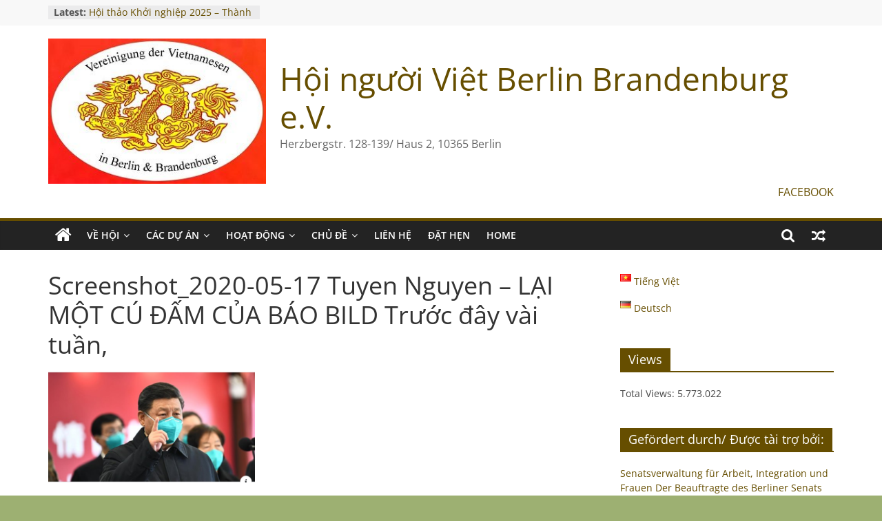

--- FILE ---
content_type: text/html; charset=UTF-8
request_url: https://vietnam-bb.de/vi/2020/05/17/lai-mot-cu-dam-cua-bao-bild/screenshot_2020-05-17-tuyen-nguyen-lai-mot-cu-dam-cua-bao-bild-truoc-day-vai-tuan/
body_size: 63353
content:
<!DOCTYPE html>
<html lang="vi">
<head>
			<meta charset="UTF-8" />
		<meta name="viewport" content="width=device-width, initial-scale=1">
		<link rel="profile" href="http://gmpg.org/xfn/11" />
		<meta name='robots' content='index, follow, max-image-preview:large, max-snippet:-1, max-video-preview:-1' />

	<!-- This site is optimized with the Yoast SEO plugin v20.4 - https://yoast.com/wordpress/plugins/seo/ -->
	<title>Screenshot_2020-05-17 Tuyen Nguyen - LẠI MỘT CÚ ĐẤM CỦA BÁO BILD Trước đây vài tuần, - Hội người Việt Berlin Brandenburg e.V.</title>
	<link rel="canonical" href="https://vietnam-bb.de/wp-content/uploads/2020/05/Screenshot_2020-05-17-Tuyen-Nguyen-LẠI-MỘT-CÚ-ĐẤM-CỦA-BÁO-BILD-Trước-đây-vài-tuần-.png" />
	<meta property="og:locale" content="vi_VN" />
	<meta property="og:type" content="article" />
	<meta property="og:title" content="Screenshot_2020-05-17 Tuyen Nguyen - LẠI MỘT CÚ ĐẤM CỦA BÁO BILD Trước đây vài tuần, - Hội người Việt Berlin Brandenburg e.V." />
	<meta property="og:url" content="https://vietnam-bb.de/wp-content/uploads/2020/05/Screenshot_2020-05-17-Tuyen-Nguyen-LẠI-MỘT-CÚ-ĐẤM-CỦA-BÁO-BILD-Trước-đây-vài-tuần-.png" />
	<meta property="og:site_name" content="Hội người Việt Berlin Brandenburg e.V." />
	<meta property="article:publisher" content="https://www.facebook.com/VietnameseninBerlin" />
	<meta property="og:image" content="https://vietnam-bb.de/vi/2020/05/17/lai-mot-cu-dam-cua-bao-bild/screenshot_2020-05-17-tuyen-nguyen-lai-mot-cu-dam-cua-bao-bild-truoc-day-vai-tuan" />
	<meta property="og:image:width" content="986" />
	<meta property="og:image:height" content="529" />
	<meta property="og:image:type" content="image/png" />
	<meta name="twitter:card" content="summary_large_image" />
	<script type="application/ld+json" class="yoast-schema-graph">{"@context":"https://schema.org","@graph":[{"@type":"WebPage","@id":"https://vietnam-bb.de/wp-content/uploads/2020/05/Screenshot_2020-05-17-Tuyen-Nguyen-LẠI-MỘT-CÚ-ĐẤM-CỦA-BÁO-BILD-Trước-đây-vài-tuần-.png","url":"https://vietnam-bb.de/wp-content/uploads/2020/05/Screenshot_2020-05-17-Tuyen-Nguyen-LẠI-MỘT-CÚ-ĐẤM-CỦA-BÁO-BILD-Trước-đây-vài-tuần-.png","name":"Screenshot_2020-05-17 Tuyen Nguyen - LẠI MỘT CÚ ĐẤM CỦA BÁO BILD Trước đây vài tuần, - Hội người Việt Berlin Brandenburg e.V.","isPartOf":{"@id":"https://vietnam-bb.de/vi/#website"},"primaryImageOfPage":{"@id":"https://vietnam-bb.de/wp-content/uploads/2020/05/Screenshot_2020-05-17-Tuyen-Nguyen-LẠI-MỘT-CÚ-ĐẤM-CỦA-BÁO-BILD-Trước-đây-vài-tuần-.png#primaryimage"},"image":{"@id":"https://vietnam-bb.de/wp-content/uploads/2020/05/Screenshot_2020-05-17-Tuyen-Nguyen-LẠI-MỘT-CÚ-ĐẤM-CỦA-BÁO-BILD-Trước-đây-vài-tuần-.png#primaryimage"},"thumbnailUrl":"https://vietnam-bb.de/wp-content/uploads/2020/05/Screenshot_2020-05-17-Tuyen-Nguyen-LẠI-MỘT-CÚ-ĐẤM-CỦA-BÁO-BILD-Trước-đây-vài-tuần-.png","datePublished":"2020-05-17T00:20:58+00:00","dateModified":"2020-05-17T00:20:58+00:00","breadcrumb":{"@id":"https://vietnam-bb.de/wp-content/uploads/2020/05/Screenshot_2020-05-17-Tuyen-Nguyen-LẠI-MỘT-CÚ-ĐẤM-CỦA-BÁO-BILD-Trước-đây-vài-tuần-.png#breadcrumb"},"inLanguage":"vi","potentialAction":[{"@type":"ReadAction","target":["https://vietnam-bb.de/wp-content/uploads/2020/05/Screenshot_2020-05-17-Tuyen-Nguyen-LẠI-MỘT-CÚ-ĐẤM-CỦA-BÁO-BILD-Trước-đây-vài-tuần-.png"]}]},{"@type":"ImageObject","inLanguage":"vi","@id":"https://vietnam-bb.de/wp-content/uploads/2020/05/Screenshot_2020-05-17-Tuyen-Nguyen-LẠI-MỘT-CÚ-ĐẤM-CỦA-BÁO-BILD-Trước-đây-vài-tuần-.png#primaryimage","url":"https://vietnam-bb.de/wp-content/uploads/2020/05/Screenshot_2020-05-17-Tuyen-Nguyen-LẠI-MỘT-CÚ-ĐẤM-CỦA-BÁO-BILD-Trước-đây-vài-tuần-.png","contentUrl":"https://vietnam-bb.de/wp-content/uploads/2020/05/Screenshot_2020-05-17-Tuyen-Nguyen-LẠI-MỘT-CÚ-ĐẤM-CỦA-BÁO-BILD-Trước-đây-vài-tuần-.png","width":986,"height":529},{"@type":"BreadcrumbList","@id":"https://vietnam-bb.de/wp-content/uploads/2020/05/Screenshot_2020-05-17-Tuyen-Nguyen-LẠI-MỘT-CÚ-ĐẤM-CỦA-BÁO-BILD-Trước-đây-vài-tuần-.png#breadcrumb","itemListElement":[{"@type":"ListItem","position":1,"name":"Home","item":"https://vietnam-bb.de/de/home/"},{"@type":"ListItem","position":2,"name":"LẠI MỘT CÚ ĐẤM CỦA BÁO BILD","item":"https://vietnam-bb.de/vi/2020/05/17/lai-mot-cu-dam-cua-bao-bild/"},{"@type":"ListItem","position":3,"name":"Screenshot_2020-05-17 Tuyen Nguyen &#8211; LẠI MỘT CÚ ĐẤM CỦA BÁO BILD Trước đây vài tuần,"}]},{"@type":"WebSite","@id":"https://vietnam-bb.de/vi/#website","url":"https://vietnam-bb.de/vi/","name":"Vereinigung der Vietnamesen in Berlin und Brandenburg e.V.","description":"Herzbergstr. 128-139/ Haus 2, 10365 Berlin","publisher":{"@id":"https://vietnam-bb.de/vi/#organization"},"alternateName":"Hội người Việt Berlin Brandenburg e.V.","potentialAction":[{"@type":"SearchAction","target":{"@type":"EntryPoint","urlTemplate":"https://vietnam-bb.de/vi/?s={search_term_string}"},"query-input":"required name=search_term_string"}],"inLanguage":"vi"},{"@type":"Organization","@id":"https://vietnam-bb.de/vi/#organization","name":"Hội người Việt Berlin Brandenburg e.V.","alternateName":"Hội người Việt Berlin Brandenburg e.V.","url":"https://vietnam-bb.de/vi/","logo":{"@type":"ImageObject","inLanguage":"vi","@id":"https://vietnam-bb.de/vi/#/schema/logo/image/","url":"","contentUrl":"","caption":"Hội người Việt Berlin Brandenburg e.V."},"image":{"@id":"https://vietnam-bb.de/vi/#/schema/logo/image/"},"sameAs":["https://www.facebook.com/VietnameseninBerlin"]}]}</script>
	<!-- / Yoast SEO plugin. -->


<link rel="alternate" type="application/rss+xml" title="Dòng thông tin Hội người Việt Berlin Brandenburg e.V. &raquo;" href="https://vietnam-bb.de/vi/feed/" />
<link rel="alternate" type="application/rss+xml" title="Dòng phản hồi Hội người Việt Berlin Brandenburg e.V. &raquo;" href="https://vietnam-bb.de/vi/comments/feed/" />
<link rel="alternate" type="application/rss+xml" title="Hội người Việt Berlin Brandenburg e.V. &raquo; Screenshot_2020-05-17 Tuyen Nguyen &#8211; LẠI MỘT CÚ ĐẤM CỦA BÁO BILD Trước đây vài tuần, Dòng phản hồi" href="https://vietnam-bb.de/vi/2020/05/17/lai-mot-cu-dam-cua-bao-bild/screenshot_2020-05-17-tuyen-nguyen-lai-mot-cu-dam-cua-bao-bild-truoc-day-vai-tuan/feed/" />
<script type="text/javascript">
window._wpemojiSettings = {"baseUrl":"https:\/\/s.w.org\/images\/core\/emoji\/14.0.0\/72x72\/","ext":".png","svgUrl":"https:\/\/s.w.org\/images\/core\/emoji\/14.0.0\/svg\/","svgExt":".svg","source":{"concatemoji":"https:\/\/vietnam-bb.de\/wp-includes\/js\/wp-emoji-release.min.js?ver=6.2.8"}};
/*! This file is auto-generated */
!function(e,a,t){var n,r,o,i=a.createElement("canvas"),p=i.getContext&&i.getContext("2d");function s(e,t){p.clearRect(0,0,i.width,i.height),p.fillText(e,0,0);e=i.toDataURL();return p.clearRect(0,0,i.width,i.height),p.fillText(t,0,0),e===i.toDataURL()}function c(e){var t=a.createElement("script");t.src=e,t.defer=t.type="text/javascript",a.getElementsByTagName("head")[0].appendChild(t)}for(o=Array("flag","emoji"),t.supports={everything:!0,everythingExceptFlag:!0},r=0;r<o.length;r++)t.supports[o[r]]=function(e){if(p&&p.fillText)switch(p.textBaseline="top",p.font="600 32px Arial",e){case"flag":return s("\ud83c\udff3\ufe0f\u200d\u26a7\ufe0f","\ud83c\udff3\ufe0f\u200b\u26a7\ufe0f")?!1:!s("\ud83c\uddfa\ud83c\uddf3","\ud83c\uddfa\u200b\ud83c\uddf3")&&!s("\ud83c\udff4\udb40\udc67\udb40\udc62\udb40\udc65\udb40\udc6e\udb40\udc67\udb40\udc7f","\ud83c\udff4\u200b\udb40\udc67\u200b\udb40\udc62\u200b\udb40\udc65\u200b\udb40\udc6e\u200b\udb40\udc67\u200b\udb40\udc7f");case"emoji":return!s("\ud83e\udef1\ud83c\udffb\u200d\ud83e\udef2\ud83c\udfff","\ud83e\udef1\ud83c\udffb\u200b\ud83e\udef2\ud83c\udfff")}return!1}(o[r]),t.supports.everything=t.supports.everything&&t.supports[o[r]],"flag"!==o[r]&&(t.supports.everythingExceptFlag=t.supports.everythingExceptFlag&&t.supports[o[r]]);t.supports.everythingExceptFlag=t.supports.everythingExceptFlag&&!t.supports.flag,t.DOMReady=!1,t.readyCallback=function(){t.DOMReady=!0},t.supports.everything||(n=function(){t.readyCallback()},a.addEventListener?(a.addEventListener("DOMContentLoaded",n,!1),e.addEventListener("load",n,!1)):(e.attachEvent("onload",n),a.attachEvent("onreadystatechange",function(){"complete"===a.readyState&&t.readyCallback()})),(e=t.source||{}).concatemoji?c(e.concatemoji):e.wpemoji&&e.twemoji&&(c(e.twemoji),c(e.wpemoji)))}(window,document,window._wpemojiSettings);
</script>
<style type="text/css">
img.wp-smiley,
img.emoji {
	display: inline !important;
	border: none !important;
	box-shadow: none !important;
	height: 1em !important;
	width: 1em !important;
	margin: 0 0.07em !important;
	vertical-align: -0.1em !important;
	background: none !important;
	padding: 0 !important;
}
</style>
	<link rel='stylesheet' id='wp-block-library-css' href='https://vietnam-bb.de/wp-includes/css/dist/block-library/style.min.css?ver=6.2.8' type='text/css' media='all' />
<style id='wp-block-library-theme-inline-css' type='text/css'>
.wp-block-audio figcaption{color:#555;font-size:13px;text-align:center}.is-dark-theme .wp-block-audio figcaption{color:hsla(0,0%,100%,.65)}.wp-block-audio{margin:0 0 1em}.wp-block-code{border:1px solid #ccc;border-radius:4px;font-family:Menlo,Consolas,monaco,monospace;padding:.8em 1em}.wp-block-embed figcaption{color:#555;font-size:13px;text-align:center}.is-dark-theme .wp-block-embed figcaption{color:hsla(0,0%,100%,.65)}.wp-block-embed{margin:0 0 1em}.blocks-gallery-caption{color:#555;font-size:13px;text-align:center}.is-dark-theme .blocks-gallery-caption{color:hsla(0,0%,100%,.65)}.wp-block-image figcaption{color:#555;font-size:13px;text-align:center}.is-dark-theme .wp-block-image figcaption{color:hsla(0,0%,100%,.65)}.wp-block-image{margin:0 0 1em}.wp-block-pullquote{border-bottom:4px solid;border-top:4px solid;color:currentColor;margin-bottom:1.75em}.wp-block-pullquote cite,.wp-block-pullquote footer,.wp-block-pullquote__citation{color:currentColor;font-size:.8125em;font-style:normal;text-transform:uppercase}.wp-block-quote{border-left:.25em solid;margin:0 0 1.75em;padding-left:1em}.wp-block-quote cite,.wp-block-quote footer{color:currentColor;font-size:.8125em;font-style:normal;position:relative}.wp-block-quote.has-text-align-right{border-left:none;border-right:.25em solid;padding-left:0;padding-right:1em}.wp-block-quote.has-text-align-center{border:none;padding-left:0}.wp-block-quote.is-large,.wp-block-quote.is-style-large,.wp-block-quote.is-style-plain{border:none}.wp-block-search .wp-block-search__label{font-weight:700}.wp-block-search__button{border:1px solid #ccc;padding:.375em .625em}:where(.wp-block-group.has-background){padding:1.25em 2.375em}.wp-block-separator.has-css-opacity{opacity:.4}.wp-block-separator{border:none;border-bottom:2px solid;margin-left:auto;margin-right:auto}.wp-block-separator.has-alpha-channel-opacity{opacity:1}.wp-block-separator:not(.is-style-wide):not(.is-style-dots){width:100px}.wp-block-separator.has-background:not(.is-style-dots){border-bottom:none;height:1px}.wp-block-separator.has-background:not(.is-style-wide):not(.is-style-dots){height:2px}.wp-block-table{margin:0 0 1em}.wp-block-table td,.wp-block-table th{word-break:normal}.wp-block-table figcaption{color:#555;font-size:13px;text-align:center}.is-dark-theme .wp-block-table figcaption{color:hsla(0,0%,100%,.65)}.wp-block-video figcaption{color:#555;font-size:13px;text-align:center}.is-dark-theme .wp-block-video figcaption{color:hsla(0,0%,100%,.65)}.wp-block-video{margin:0 0 1em}.wp-block-template-part.has-background{margin-bottom:0;margin-top:0;padding:1.25em 2.375em}
</style>
<link rel='stylesheet' id='themezee-magazine-blocks-css' href='https://vietnam-bb.de/wp-content/plugins/themezee-magazine-blocks/assets/css/themezee-magazine-blocks.css?ver=1.2' type='text/css' media='all' />
<link rel='stylesheet' id='classic-theme-styles-css' href='https://vietnam-bb.de/wp-includes/css/classic-themes.min.css?ver=6.2.8' type='text/css' media='all' />
<style id='global-styles-inline-css' type='text/css'>
body{--wp--preset--color--black: #000000;--wp--preset--color--cyan-bluish-gray: #abb8c3;--wp--preset--color--white: #ffffff;--wp--preset--color--pale-pink: #f78da7;--wp--preset--color--vivid-red: #cf2e2e;--wp--preset--color--luminous-vivid-orange: #ff6900;--wp--preset--color--luminous-vivid-amber: #fcb900;--wp--preset--color--light-green-cyan: #7bdcb5;--wp--preset--color--vivid-green-cyan: #00d084;--wp--preset--color--pale-cyan-blue: #8ed1fc;--wp--preset--color--vivid-cyan-blue: #0693e3;--wp--preset--color--vivid-purple: #9b51e0;--wp--preset--gradient--vivid-cyan-blue-to-vivid-purple: linear-gradient(135deg,rgba(6,147,227,1) 0%,rgb(155,81,224) 100%);--wp--preset--gradient--light-green-cyan-to-vivid-green-cyan: linear-gradient(135deg,rgb(122,220,180) 0%,rgb(0,208,130) 100%);--wp--preset--gradient--luminous-vivid-amber-to-luminous-vivid-orange: linear-gradient(135deg,rgba(252,185,0,1) 0%,rgba(255,105,0,1) 100%);--wp--preset--gradient--luminous-vivid-orange-to-vivid-red: linear-gradient(135deg,rgba(255,105,0,1) 0%,rgb(207,46,46) 100%);--wp--preset--gradient--very-light-gray-to-cyan-bluish-gray: linear-gradient(135deg,rgb(238,238,238) 0%,rgb(169,184,195) 100%);--wp--preset--gradient--cool-to-warm-spectrum: linear-gradient(135deg,rgb(74,234,220) 0%,rgb(151,120,209) 20%,rgb(207,42,186) 40%,rgb(238,44,130) 60%,rgb(251,105,98) 80%,rgb(254,248,76) 100%);--wp--preset--gradient--blush-light-purple: linear-gradient(135deg,rgb(255,206,236) 0%,rgb(152,150,240) 100%);--wp--preset--gradient--blush-bordeaux: linear-gradient(135deg,rgb(254,205,165) 0%,rgb(254,45,45) 50%,rgb(107,0,62) 100%);--wp--preset--gradient--luminous-dusk: linear-gradient(135deg,rgb(255,203,112) 0%,rgb(199,81,192) 50%,rgb(65,88,208) 100%);--wp--preset--gradient--pale-ocean: linear-gradient(135deg,rgb(255,245,203) 0%,rgb(182,227,212) 50%,rgb(51,167,181) 100%);--wp--preset--gradient--electric-grass: linear-gradient(135deg,rgb(202,248,128) 0%,rgb(113,206,126) 100%);--wp--preset--gradient--midnight: linear-gradient(135deg,rgb(2,3,129) 0%,rgb(40,116,252) 100%);--wp--preset--duotone--dark-grayscale: url('#wp-duotone-dark-grayscale');--wp--preset--duotone--grayscale: url('#wp-duotone-grayscale');--wp--preset--duotone--purple-yellow: url('#wp-duotone-purple-yellow');--wp--preset--duotone--blue-red: url('#wp-duotone-blue-red');--wp--preset--duotone--midnight: url('#wp-duotone-midnight');--wp--preset--duotone--magenta-yellow: url('#wp-duotone-magenta-yellow');--wp--preset--duotone--purple-green: url('#wp-duotone-purple-green');--wp--preset--duotone--blue-orange: url('#wp-duotone-blue-orange');--wp--preset--font-size--small: 13px;--wp--preset--font-size--medium: 20px;--wp--preset--font-size--large: 36px;--wp--preset--font-size--x-large: 42px;--wp--preset--spacing--20: 0.44rem;--wp--preset--spacing--30: 0.67rem;--wp--preset--spacing--40: 1rem;--wp--preset--spacing--50: 1.5rem;--wp--preset--spacing--60: 2.25rem;--wp--preset--spacing--70: 3.38rem;--wp--preset--spacing--80: 5.06rem;--wp--preset--shadow--natural: 6px 6px 9px rgba(0, 0, 0, 0.2);--wp--preset--shadow--deep: 12px 12px 50px rgba(0, 0, 0, 0.4);--wp--preset--shadow--sharp: 6px 6px 0px rgba(0, 0, 0, 0.2);--wp--preset--shadow--outlined: 6px 6px 0px -3px rgba(255, 255, 255, 1), 6px 6px rgba(0, 0, 0, 1);--wp--preset--shadow--crisp: 6px 6px 0px rgba(0, 0, 0, 1);}:where(.is-layout-flex){gap: 0.5em;}body .is-layout-flow > .alignleft{float: left;margin-inline-start: 0;margin-inline-end: 2em;}body .is-layout-flow > .alignright{float: right;margin-inline-start: 2em;margin-inline-end: 0;}body .is-layout-flow > .aligncenter{margin-left: auto !important;margin-right: auto !important;}body .is-layout-constrained > .alignleft{float: left;margin-inline-start: 0;margin-inline-end: 2em;}body .is-layout-constrained > .alignright{float: right;margin-inline-start: 2em;margin-inline-end: 0;}body .is-layout-constrained > .aligncenter{margin-left: auto !important;margin-right: auto !important;}body .is-layout-constrained > :where(:not(.alignleft):not(.alignright):not(.alignfull)){max-width: var(--wp--style--global--content-size);margin-left: auto !important;margin-right: auto !important;}body .is-layout-constrained > .alignwide{max-width: var(--wp--style--global--wide-size);}body .is-layout-flex{display: flex;}body .is-layout-flex{flex-wrap: wrap;align-items: center;}body .is-layout-flex > *{margin: 0;}:where(.wp-block-columns.is-layout-flex){gap: 2em;}.has-black-color{color: var(--wp--preset--color--black) !important;}.has-cyan-bluish-gray-color{color: var(--wp--preset--color--cyan-bluish-gray) !important;}.has-white-color{color: var(--wp--preset--color--white) !important;}.has-pale-pink-color{color: var(--wp--preset--color--pale-pink) !important;}.has-vivid-red-color{color: var(--wp--preset--color--vivid-red) !important;}.has-luminous-vivid-orange-color{color: var(--wp--preset--color--luminous-vivid-orange) !important;}.has-luminous-vivid-amber-color{color: var(--wp--preset--color--luminous-vivid-amber) !important;}.has-light-green-cyan-color{color: var(--wp--preset--color--light-green-cyan) !important;}.has-vivid-green-cyan-color{color: var(--wp--preset--color--vivid-green-cyan) !important;}.has-pale-cyan-blue-color{color: var(--wp--preset--color--pale-cyan-blue) !important;}.has-vivid-cyan-blue-color{color: var(--wp--preset--color--vivid-cyan-blue) !important;}.has-vivid-purple-color{color: var(--wp--preset--color--vivid-purple) !important;}.has-black-background-color{background-color: var(--wp--preset--color--black) !important;}.has-cyan-bluish-gray-background-color{background-color: var(--wp--preset--color--cyan-bluish-gray) !important;}.has-white-background-color{background-color: var(--wp--preset--color--white) !important;}.has-pale-pink-background-color{background-color: var(--wp--preset--color--pale-pink) !important;}.has-vivid-red-background-color{background-color: var(--wp--preset--color--vivid-red) !important;}.has-luminous-vivid-orange-background-color{background-color: var(--wp--preset--color--luminous-vivid-orange) !important;}.has-luminous-vivid-amber-background-color{background-color: var(--wp--preset--color--luminous-vivid-amber) !important;}.has-light-green-cyan-background-color{background-color: var(--wp--preset--color--light-green-cyan) !important;}.has-vivid-green-cyan-background-color{background-color: var(--wp--preset--color--vivid-green-cyan) !important;}.has-pale-cyan-blue-background-color{background-color: var(--wp--preset--color--pale-cyan-blue) !important;}.has-vivid-cyan-blue-background-color{background-color: var(--wp--preset--color--vivid-cyan-blue) !important;}.has-vivid-purple-background-color{background-color: var(--wp--preset--color--vivid-purple) !important;}.has-black-border-color{border-color: var(--wp--preset--color--black) !important;}.has-cyan-bluish-gray-border-color{border-color: var(--wp--preset--color--cyan-bluish-gray) !important;}.has-white-border-color{border-color: var(--wp--preset--color--white) !important;}.has-pale-pink-border-color{border-color: var(--wp--preset--color--pale-pink) !important;}.has-vivid-red-border-color{border-color: var(--wp--preset--color--vivid-red) !important;}.has-luminous-vivid-orange-border-color{border-color: var(--wp--preset--color--luminous-vivid-orange) !important;}.has-luminous-vivid-amber-border-color{border-color: var(--wp--preset--color--luminous-vivid-amber) !important;}.has-light-green-cyan-border-color{border-color: var(--wp--preset--color--light-green-cyan) !important;}.has-vivid-green-cyan-border-color{border-color: var(--wp--preset--color--vivid-green-cyan) !important;}.has-pale-cyan-blue-border-color{border-color: var(--wp--preset--color--pale-cyan-blue) !important;}.has-vivid-cyan-blue-border-color{border-color: var(--wp--preset--color--vivid-cyan-blue) !important;}.has-vivid-purple-border-color{border-color: var(--wp--preset--color--vivid-purple) !important;}.has-vivid-cyan-blue-to-vivid-purple-gradient-background{background: var(--wp--preset--gradient--vivid-cyan-blue-to-vivid-purple) !important;}.has-light-green-cyan-to-vivid-green-cyan-gradient-background{background: var(--wp--preset--gradient--light-green-cyan-to-vivid-green-cyan) !important;}.has-luminous-vivid-amber-to-luminous-vivid-orange-gradient-background{background: var(--wp--preset--gradient--luminous-vivid-amber-to-luminous-vivid-orange) !important;}.has-luminous-vivid-orange-to-vivid-red-gradient-background{background: var(--wp--preset--gradient--luminous-vivid-orange-to-vivid-red) !important;}.has-very-light-gray-to-cyan-bluish-gray-gradient-background{background: var(--wp--preset--gradient--very-light-gray-to-cyan-bluish-gray) !important;}.has-cool-to-warm-spectrum-gradient-background{background: var(--wp--preset--gradient--cool-to-warm-spectrum) !important;}.has-blush-light-purple-gradient-background{background: var(--wp--preset--gradient--blush-light-purple) !important;}.has-blush-bordeaux-gradient-background{background: var(--wp--preset--gradient--blush-bordeaux) !important;}.has-luminous-dusk-gradient-background{background: var(--wp--preset--gradient--luminous-dusk) !important;}.has-pale-ocean-gradient-background{background: var(--wp--preset--gradient--pale-ocean) !important;}.has-electric-grass-gradient-background{background: var(--wp--preset--gradient--electric-grass) !important;}.has-midnight-gradient-background{background: var(--wp--preset--gradient--midnight) !important;}.has-small-font-size{font-size: var(--wp--preset--font-size--small) !important;}.has-medium-font-size{font-size: var(--wp--preset--font-size--medium) !important;}.has-large-font-size{font-size: var(--wp--preset--font-size--large) !important;}.has-x-large-font-size{font-size: var(--wp--preset--font-size--x-large) !important;}
.wp-block-navigation a:where(:not(.wp-element-button)){color: inherit;}
:where(.wp-block-columns.is-layout-flex){gap: 2em;}
.wp-block-pullquote{font-size: 1.5em;line-height: 1.6;}
</style>
<link rel='stylesheet' id='contact-form-7-css' href='https://vietnam-bb.de/wp-content/plugins/contact-form-7/includes/css/styles.css?ver=5.8.7' type='text/css' media='all' />
<link rel='stylesheet' id='themezee-custom-color-palette-css' href='https://vietnam-bb.de/wp-content/plugins/custom-color-palette/assets/css/custom-color-palette.css?ver=1.0' type='text/css' media='all' />
<style id='themezee-custom-color-palette-inline-css' type='text/css'>
:root {--ccp-primary-dark-color: #ba400d;--ccp-green-color: #c5d6bc;--ccp-blue-color: #a5b7d3;--ccp-yellow-color: #eded1a;}
</style>
<link rel='stylesheet' id='dashicons-css' href='https://vietnam-bb.de/wp-includes/css/dashicons.min.css?ver=6.2.8' type='text/css' media='all' />
<link rel='stylesheet' id='everest-forms-general-css' href='https://vietnam-bb.de/wp-content/plugins/everest-forms/assets/css/everest-forms.css?ver=2.0.6' type='text/css' media='all' />
<link rel='stylesheet' id='popularis-extra-css' href='https://vietnam-bb.de/wp-content/plugins/popularis-extra/assets/css/style.css?ver=1.2.2' type='text/css' media='all' />
<link rel='stylesheet' id='themezee-widget-bundle-css' href='https://vietnam-bb.de/wp-content/plugins/themezee-widget-bundle/assets/css/themezee-widget-bundle.css?ver=1.7' type='text/css' media='all' />
<link rel='stylesheet' id='colormag_style-css' href='https://vietnam-bb.de/wp-content/themes/colormag/style.css?ver=2.1.8' type='text/css' media='all' />
<style id='colormag_style-inline-css' type='text/css'>
.colormag-button,blockquote,button,input[type=reset],input[type=button],input[type=submit],#masthead.colormag-header-clean #site-navigation.main-small-navigation .menu-toggle,.fa.search-top:hover,#masthead.colormag-header-classic #site-navigation.main-small-navigation .menu-toggle,.main-navigation ul li.focus > a,#masthead.colormag-header-classic .main-navigation ul ul.sub-menu li.focus > a,.home-icon.front_page_on,.main-navigation a:hover,.main-navigation ul li ul li a:hover,.main-navigation ul li ul li:hover>a,.main-navigation ul li.current-menu-ancestor>a,.main-navigation ul li.current-menu-item ul li a:hover,.main-navigation ul li.current-menu-item>a,.main-navigation ul li.current_page_ancestor>a,.main-navigation ul li.current_page_item>a,.main-navigation ul li:hover>a,.main-small-navigation li a:hover,.site-header .menu-toggle:hover,#masthead.colormag-header-classic .main-navigation ul ul.sub-menu li:hover > a,#masthead.colormag-header-classic .main-navigation ul ul.sub-menu li.current-menu-ancestor > a,#masthead.colormag-header-classic .main-navigation ul ul.sub-menu li.current-menu-item > a,#masthead .main-small-navigation li:hover > a,#masthead .main-small-navigation li.current-page-ancestor > a,#masthead .main-small-navigation li.current-menu-ancestor > a,#masthead .main-small-navigation li.current-page-item > a,#masthead .main-small-navigation li.current-menu-item > a,.main-small-navigation .current-menu-item>a,.main-small-navigation .current_page_item > a,.promo-button-area a:hover,#content .wp-pagenavi .current,#content .wp-pagenavi a:hover,.format-link .entry-content a,.pagination span,.comments-area .comment-author-link span,#secondary .widget-title span,.footer-widgets-area .widget-title span,.colormag-footer--classic .footer-widgets-area .widget-title span::before,.advertisement_above_footer .widget-title span,#content .post .article-content .above-entry-meta .cat-links a,.page-header .page-title span,.entry-meta .post-format i,.more-link,.no-post-thumbnail,.widget_featured_slider .slide-content .above-entry-meta .cat-links a,.widget_highlighted_posts .article-content .above-entry-meta .cat-links a,.widget_featured_posts .article-content .above-entry-meta .cat-links a,.widget_featured_posts .widget-title span,.widget_slider_area .widget-title span,.widget_beside_slider .widget-title span,.wp-block-quote,.wp-block-quote.is-style-large,.wp-block-quote.has-text-align-right{background-color:#664e00;}#site-title a,.next a:hover,.previous a:hover,.social-links i.fa:hover,a,#masthead.colormag-header-clean .social-links li:hover i.fa,#masthead.colormag-header-classic .social-links li:hover i.fa,#masthead.colormag-header-clean .breaking-news .newsticker a:hover,#masthead.colormag-header-classic .breaking-news .newsticker a:hover,#masthead.colormag-header-classic #site-navigation .fa.search-top:hover,#masthead.colormag-header-classic #site-navigation.main-navigation .random-post a:hover .fa-random,.dark-skin #masthead.colormag-header-classic #site-navigation.main-navigation .home-icon:hover .fa,#masthead .main-small-navigation li:hover > .sub-toggle i,.better-responsive-menu #masthead .main-small-navigation .sub-toggle.active .fa,#masthead.colormag-header-classic .main-navigation .home-icon a:hover .fa,.pagination a span:hover,#content .comments-area a.comment-edit-link:hover,#content .comments-area a.comment-permalink:hover,#content .comments-area article header cite a:hover,.comments-area .comment-author-link a:hover,.comment .comment-reply-link:hover,.nav-next a,.nav-previous a,.footer-widgets-area a:hover,a#scroll-up i,#content .post .article-content .entry-title a:hover,.entry-meta .byline i,.entry-meta .cat-links i,.entry-meta a,.post .entry-title a:hover,.search .entry-title a:hover,.entry-meta .comments-link a:hover,.entry-meta .edit-link a:hover,.entry-meta .posted-on a:hover,.entry-meta .tag-links a:hover,.single #content .tags a:hover,.post-box .entry-meta .cat-links a:hover,.post-box .entry-meta .posted-on a:hover,.post.post-box .entry-title a:hover,.widget_featured_slider .slide-content .below-entry-meta .byline a:hover,.widget_featured_slider .slide-content .below-entry-meta .comments a:hover,.widget_featured_slider .slide-content .below-entry-meta .posted-on a:hover,.widget_featured_slider .slide-content .entry-title a:hover,.byline a:hover,.comments a:hover,.edit-link a:hover,.posted-on a:hover,.tag-links a:hover,.widget_highlighted_posts .article-content .below-entry-meta .byline a:hover,.widget_highlighted_posts .article-content .below-entry-meta .comments a:hover,.widget_highlighted_posts .article-content .below-entry-meta .posted-on a:hover,.widget_highlighted_posts .article-content .entry-title a:hover,.widget_featured_posts .article-content .entry-title a:hover,.related-posts-main-title .fa,.single-related-posts .article-content .entry-title a:hover, .colormag-header-classic .main-navigation ul li:hover > a{color:#664e00;}#site-navigation{border-top-color:#664e00;}#masthead.colormag-header-classic .main-navigation ul ul.sub-menu li:hover,#masthead.colormag-header-classic .main-navigation ul ul.sub-menu li.current-menu-ancestor,#masthead.colormag-header-classic .main-navigation ul ul.sub-menu li.current-menu-item,#masthead.colormag-header-classic #site-navigation .menu-toggle,#masthead.colormag-header-classic #site-navigation .menu-toggle:hover,#masthead.colormag-header-classic .main-navigation ul > li:hover > a,#masthead.colormag-header-classic .main-navigation ul > li.current-menu-item > a,#masthead.colormag-header-classic .main-navigation ul > li.current-menu-ancestor > a,#masthead.colormag-header-classic .main-navigation ul li.focus > a,.promo-button-area a:hover,.pagination a span:hover{border-color:#664e00;}#secondary .widget-title,.footer-widgets-area .widget-title,.advertisement_above_footer .widget-title,.page-header .page-title,.widget_featured_posts .widget-title,.widget_slider_area .widget-title,.widget_beside_slider .widget-title{border-bottom-color:#664e00;}@media (max-width:768px){.better-responsive-menu .sub-toggle{background-color:#483000;}}.elementor .elementor-widget-wrap .tg-module-wrapper .module-title{border-bottom-color:#664e00;}.elementor .elementor-widget-wrap .tg-module-wrapper .module-title span,.elementor .elementor-widget-wrap .tg-module-wrapper .tg-post-category{background-color:#664e00;}.elementor .elementor-widget-wrap .tg-module-wrapper .tg-module-meta .tg-module-comments a:hover,.elementor .elementor-widget-wrap .tg-module-wrapper .tg-module-meta .tg-post-auther-name a:hover,.elementor .elementor-widget-wrap .tg-module-wrapper .tg-module-meta .tg-post-date a:hover,.elementor .elementor-widget-wrap .tg-module-wrapper .tg-module-title:hover a,.elementor .elementor-widget-wrap .tg-module-wrapper.tg-module-grid .tg_module_grid .tg-module-info .tg-module-meta a:hover{color:#664e00;}.mzb-featured-posts, .mzb-social-icon, .mzb-featured-categories, .mzb-social-icons-insert{--color--light--primary:rgba(102,78,0,0.1);}body{--color--light--primary:#664e00;--color--primary:#664e00;}
</style>
<link rel='stylesheet' id='colormag-featured-image-popup-css-css' href='https://vietnam-bb.de/wp-content/themes/colormag/js/magnific-popup/magnific-popup.min.css?ver=2.1.8' type='text/css' media='all' />
<link rel='stylesheet' id='colormag-fontawesome-css' href='https://vietnam-bb.de/wp-content/themes/colormag/fontawesome/css/font-awesome.min.css?ver=2.1.8' type='text/css' media='all' />
<script type='text/javascript' src='https://vietnam-bb.de/wp-includes/js/jquery/jquery.min.js?ver=3.6.4' id='jquery-core-js'></script>
<script type='text/javascript' src='https://vietnam-bb.de/wp-includes/js/jquery/jquery-migrate.min.js?ver=3.4.0' id='jquery-migrate-js'></script>
<!--[if lte IE 8]>
<script type='text/javascript' src='https://vietnam-bb.de/wp-content/themes/colormag/js/html5shiv.min.js?ver=2.1.8' id='html5-js'></script>
<![endif]-->
<link rel="https://api.w.org/" href="https://vietnam-bb.de/wp-json/" /><link rel="alternate" type="application/json" href="https://vietnam-bb.de/wp-json/wp/v2/media/3122" /><link rel="EditURI" type="application/rsd+xml" title="RSD" href="https://vietnam-bb.de/xmlrpc.php?rsd" />
<link rel="wlwmanifest" type="application/wlwmanifest+xml" href="https://vietnam-bb.de/wp-includes/wlwmanifest.xml" />
<meta name="generator" content="WordPress 6.2.8" />
<meta name="generator" content="Everest Forms 2.0.6" />
<link rel='shortlink' href='https://vietnam-bb.de/?p=3122' />
<link rel="alternate" type="application/json+oembed" href="https://vietnam-bb.de/wp-json/oembed/1.0/embed?url=https%3A%2F%2Fvietnam-bb.de%2Fvi%2F2020%2F05%2F17%2Flai-mot-cu-dam-cua-bao-bild%2Fscreenshot_2020-05-17-tuyen-nguyen-lai-mot-cu-dam-cua-bao-bild-truoc-day-vai-tuan%2F&#038;lang=vi" />
<link rel="alternate" type="text/xml+oembed" href="https://vietnam-bb.de/wp-json/oembed/1.0/embed?url=https%3A%2F%2Fvietnam-bb.de%2Fvi%2F2020%2F05%2F17%2Flai-mot-cu-dam-cua-bao-bild%2Fscreenshot_2020-05-17-tuyen-nguyen-lai-mot-cu-dam-cua-bao-bild-truoc-day-vai-tuan%2F&#038;format=xml&#038;lang=vi" />
<script>
  (function(i,s,o,g,r,a,m){i['GoogleAnalyticsObject']=r;i[r]=i[r]||function(){
  (i[r].q=i[r].q||[]).push(arguments)},i[r].l=1*new Date();a=s.createElement(o),
  m=s.getElementsByTagName(o)[0];a.async=1;a.src=g;m.parentNode.insertBefore(a,m)
  })(window,document,'script','https://www.google-analytics.com/analytics.js','ga');

  ga('create', 'UA-85340972-1', 'auto');
  ga('send', 'pageview');

</script><!-- Analytics by WP Statistics - https://wp-statistics.com -->
<meta name="generator" content="Elementor 3.12.1; features: e_dom_optimization, e_optimized_assets_loading, e_optimized_css_loading, a11y_improvements, additional_custom_breakpoints; settings: css_print_method-external, google_font-enabled, font_display-auto">
<style type="text/css" id="custom-background-css">
body.custom-background { background-color: #96aa68ed; }
</style>
	<!-- Hiện không có phiên bản amphtml nào cho URL này. --></head>

<body class="attachment attachment-template-default single single-attachment postid-3122 attachmentid-3122 attachment-png custom-background wp-custom-logo wp-embed-responsive everest-forms-no-js right-sidebar wide better-responsive-menu elementor-default elementor-kit-5148">

<svg xmlns="http://www.w3.org/2000/svg" viewBox="0 0 0 0" width="0" height="0" focusable="false" role="none" style="visibility: hidden; position: absolute; left: -9999px; overflow: hidden;" ><defs><filter id="wp-duotone-dark-grayscale"><feColorMatrix color-interpolation-filters="sRGB" type="matrix" values=" .299 .587 .114 0 0 .299 .587 .114 0 0 .299 .587 .114 0 0 .299 .587 .114 0 0 " /><feComponentTransfer color-interpolation-filters="sRGB" ><feFuncR type="table" tableValues="0 0.49803921568627" /><feFuncG type="table" tableValues="0 0.49803921568627" /><feFuncB type="table" tableValues="0 0.49803921568627" /><feFuncA type="table" tableValues="1 1" /></feComponentTransfer><feComposite in2="SourceGraphic" operator="in" /></filter></defs></svg><svg xmlns="http://www.w3.org/2000/svg" viewBox="0 0 0 0" width="0" height="0" focusable="false" role="none" style="visibility: hidden; position: absolute; left: -9999px; overflow: hidden;" ><defs><filter id="wp-duotone-grayscale"><feColorMatrix color-interpolation-filters="sRGB" type="matrix" values=" .299 .587 .114 0 0 .299 .587 .114 0 0 .299 .587 .114 0 0 .299 .587 .114 0 0 " /><feComponentTransfer color-interpolation-filters="sRGB" ><feFuncR type="table" tableValues="0 1" /><feFuncG type="table" tableValues="0 1" /><feFuncB type="table" tableValues="0 1" /><feFuncA type="table" tableValues="1 1" /></feComponentTransfer><feComposite in2="SourceGraphic" operator="in" /></filter></defs></svg><svg xmlns="http://www.w3.org/2000/svg" viewBox="0 0 0 0" width="0" height="0" focusable="false" role="none" style="visibility: hidden; position: absolute; left: -9999px; overflow: hidden;" ><defs><filter id="wp-duotone-purple-yellow"><feColorMatrix color-interpolation-filters="sRGB" type="matrix" values=" .299 .587 .114 0 0 .299 .587 .114 0 0 .299 .587 .114 0 0 .299 .587 .114 0 0 " /><feComponentTransfer color-interpolation-filters="sRGB" ><feFuncR type="table" tableValues="0.54901960784314 0.98823529411765" /><feFuncG type="table" tableValues="0 1" /><feFuncB type="table" tableValues="0.71764705882353 0.25490196078431" /><feFuncA type="table" tableValues="1 1" /></feComponentTransfer><feComposite in2="SourceGraphic" operator="in" /></filter></defs></svg><svg xmlns="http://www.w3.org/2000/svg" viewBox="0 0 0 0" width="0" height="0" focusable="false" role="none" style="visibility: hidden; position: absolute; left: -9999px; overflow: hidden;" ><defs><filter id="wp-duotone-blue-red"><feColorMatrix color-interpolation-filters="sRGB" type="matrix" values=" .299 .587 .114 0 0 .299 .587 .114 0 0 .299 .587 .114 0 0 .299 .587 .114 0 0 " /><feComponentTransfer color-interpolation-filters="sRGB" ><feFuncR type="table" tableValues="0 1" /><feFuncG type="table" tableValues="0 0.27843137254902" /><feFuncB type="table" tableValues="0.5921568627451 0.27843137254902" /><feFuncA type="table" tableValues="1 1" /></feComponentTransfer><feComposite in2="SourceGraphic" operator="in" /></filter></defs></svg><svg xmlns="http://www.w3.org/2000/svg" viewBox="0 0 0 0" width="0" height="0" focusable="false" role="none" style="visibility: hidden; position: absolute; left: -9999px; overflow: hidden;" ><defs><filter id="wp-duotone-midnight"><feColorMatrix color-interpolation-filters="sRGB" type="matrix" values=" .299 .587 .114 0 0 .299 .587 .114 0 0 .299 .587 .114 0 0 .299 .587 .114 0 0 " /><feComponentTransfer color-interpolation-filters="sRGB" ><feFuncR type="table" tableValues="0 0" /><feFuncG type="table" tableValues="0 0.64705882352941" /><feFuncB type="table" tableValues="0 1" /><feFuncA type="table" tableValues="1 1" /></feComponentTransfer><feComposite in2="SourceGraphic" operator="in" /></filter></defs></svg><svg xmlns="http://www.w3.org/2000/svg" viewBox="0 0 0 0" width="0" height="0" focusable="false" role="none" style="visibility: hidden; position: absolute; left: -9999px; overflow: hidden;" ><defs><filter id="wp-duotone-magenta-yellow"><feColorMatrix color-interpolation-filters="sRGB" type="matrix" values=" .299 .587 .114 0 0 .299 .587 .114 0 0 .299 .587 .114 0 0 .299 .587 .114 0 0 " /><feComponentTransfer color-interpolation-filters="sRGB" ><feFuncR type="table" tableValues="0.78039215686275 1" /><feFuncG type="table" tableValues="0 0.94901960784314" /><feFuncB type="table" tableValues="0.35294117647059 0.47058823529412" /><feFuncA type="table" tableValues="1 1" /></feComponentTransfer><feComposite in2="SourceGraphic" operator="in" /></filter></defs></svg><svg xmlns="http://www.w3.org/2000/svg" viewBox="0 0 0 0" width="0" height="0" focusable="false" role="none" style="visibility: hidden; position: absolute; left: -9999px; overflow: hidden;" ><defs><filter id="wp-duotone-purple-green"><feColorMatrix color-interpolation-filters="sRGB" type="matrix" values=" .299 .587 .114 0 0 .299 .587 .114 0 0 .299 .587 .114 0 0 .299 .587 .114 0 0 " /><feComponentTransfer color-interpolation-filters="sRGB" ><feFuncR type="table" tableValues="0.65098039215686 0.40392156862745" /><feFuncG type="table" tableValues="0 1" /><feFuncB type="table" tableValues="0.44705882352941 0.4" /><feFuncA type="table" tableValues="1 1" /></feComponentTransfer><feComposite in2="SourceGraphic" operator="in" /></filter></defs></svg><svg xmlns="http://www.w3.org/2000/svg" viewBox="0 0 0 0" width="0" height="0" focusable="false" role="none" style="visibility: hidden; position: absolute; left: -9999px; overflow: hidden;" ><defs><filter id="wp-duotone-blue-orange"><feColorMatrix color-interpolation-filters="sRGB" type="matrix" values=" .299 .587 .114 0 0 .299 .587 .114 0 0 .299 .587 .114 0 0 .299 .587 .114 0 0 " /><feComponentTransfer color-interpolation-filters="sRGB" ><feFuncR type="table" tableValues="0.098039215686275 1" /><feFuncG type="table" tableValues="0 0.66274509803922" /><feFuncB type="table" tableValues="0.84705882352941 0.41960784313725" /><feFuncA type="table" tableValues="1 1" /></feComponentTransfer><feComposite in2="SourceGraphic" operator="in" /></filter></defs></svg>		<div id="page" class="hfeed site">
				<a class="skip-link screen-reader-text" href="#main">Skip to content</a>
				<header id="masthead" class="site-header clearfix ">
				<div id="header-text-nav-container" class="clearfix">
		
			<div class="news-bar">
				<div class="inner-wrap">
					<div class="tg-news-bar__one">
						
		<div class="breaking-news">
			<strong class="breaking-news-latest">Latest:</strong>

			<ul class="newsticker">
									<li>
						<a href="https://vietnam-bb.de/vi/2025/09/22/hoi-thao-khoi-nghiep-2025-thanh-cong-nho-su-dong-hanh-cua-cong-dong/" title="Hội thảo Khởi nghiệp 2025 – Thành công nhờ sự đồng hành của cộng đồng">
							Hội thảo Khởi nghiệp 2025 – Thành công nhờ sự đồng hành của cộng đồng						</a>
					</li>
									<li>
						<a href="https://vietnam-bb.de/vi/2025/08/01/khai-giang-lop-tieng-duc-cho-tre-em-ngay-28-07-2025/" title="Khai giảng lớp tiếng Đức cho trẻ em – ngày 28.07.2025">
							Khai giảng lớp tiếng Đức cho trẻ em – ngày 28.07.2025						</a>
					</li>
									<li>
						<a href="https://vietnam-bb.de/vi/2025/04/07/buoi-toa-dam-phap-ly-cung-luat-su-traine-ngay-05-04-2025/" title="Buổi Tọa Đàm Pháp Lý Cùng Luật Sư Traine – Ngày 05.04.2025">
							Buổi Tọa Đàm Pháp Lý Cùng Luật Sư Traine – Ngày 05.04.2025						</a>
					</li>
									<li>
						<a href="https://vietnam-bb.de/vi/2025/03/31/hoi-nguoi-viet-khai-giang-lop-tieng-duc-a1-2025/" title="Hội Người Việt Khai Giảng Lớp Tiếng Đức A1 2025">
							Hội Người Việt Khai Giảng Lớp Tiếng Đức A1 2025						</a>
					</li>
									<li>
						<a href="https://vietnam-bb.de/vi/2025/03/20/be-giang-khoa-tieng-duc-tre/" title="BẾ GIẢNG KHÓA TIẾNG ĐỨC TRẺ EM NĂM 2024">
							BẾ GIẢNG KHÓA TIẾNG ĐỨC TRẺ EM NĂM 2024						</a>
					</li>
							</ul>
		</div>

							</div>

					<div class="tg-news-bar__two">
						
		<div class="social-links">
			<ul>
							</ul>
		</div><!-- .social-links -->
							</div>
				</div>
			</div>

			
		<div class="inner-wrap">
			<div id="header-text-nav-wrap" class="clearfix">

				<div id="header-left-section">
											<div id="header-logo-image">
							<a href="https://vietnam-bb.de/vi/" class="custom-logo-link" rel="home"><img width="333" height="222" src="https://vietnam-bb.de/wp-content/uploads/2024/02/cropped-Logo.jpg" class="custom-logo" alt="Hội người Việt Berlin Brandenburg e.V." decoding="async" srcset="https://vietnam-bb.de/wp-content/uploads/2024/02/cropped-Logo.jpg 333w, https://vietnam-bb.de/wp-content/uploads/2024/02/cropped-Logo-300x200.jpg 300w" sizes="(max-width: 333px) 100vw, 333px" /></a>						</div><!-- #header-logo-image -->
						
					<div id="header-text" class="">
													<h3 id="site-title">
								<a href="https://vietnam-bb.de/vi/" title="Hội người Việt Berlin Brandenburg e.V." rel="home">Hội người Việt Berlin Brandenburg e.V.</a>
							</h3>
						
													<p id="site-description">
								Herzbergstr. 128-139/ Haus 2, 10365 Berlin							</p><!-- #site-description -->
											</div><!-- #header-text -->
				</div><!-- #header-left-section -->

				<div id="header-right-section">
											<div id="header-right-sidebar" class="clearfix">
							<aside id="nav_menu-7" class="widget widget_nav_menu clearfix"><div class="menu-social-share-de-menu-container"><ul id="menu-social-share-de-menu" class="menu"><li id="menu-item-103" class="menu-item menu-item-type-custom menu-item-object-custom menu-item-103"><a href="https://www.facebook.com/Vereinigung-der-Vietnamesen-in-Berlin-und-Brandenburg-eV-158144737595230/?fref=nf">FACEBOOK</a></li>
</ul></div></aside>						</div>
										</div><!-- #header-right-section -->

			</div><!-- #header-text-nav-wrap -->
		</div><!-- .inner-wrap -->

		
		<nav id="site-navigation" class="main-navigation clearfix" role="navigation">
			<div class="inner-wrap clearfix">
				
					<div class="home-icon">
						<a href="https://vietnam-bb.de/vi/"
						   title="Hội người Việt Berlin Brandenburg e.V."
						>
							<i class="fa fa-home"></i>
						</a>
					</div>
				
									<div class="search-random-icons-container">
						
		<div class="random-post">
							<a href="https://vietnam-bb.de/vi/2020/03/21/xem-tinh-hinh-tong-quan-ve-dich-corona-o-tat-ca-cac-nuoc/" title="View a random post">
					<i class="fa fa-random"></i>
				</a>
					</div>

									<div class="top-search-wrap">
								<i class="fa fa-search search-top"></i>
								<div class="search-form-top">
									
<form action="https://vietnam-bb.de/vi/" class="search-form searchform clearfix" method="get" role="search">

	<div class="search-wrap">
		<input type="search"
		       class="s field"
		       name="s"
		       value=""
		       placeholder="Search"
		/>

		<button class="search-icon" type="submit"></button>
	</div>

</form><!-- .searchform -->
								</div>
							</div>
											</div>
				
				<p class="menu-toggle"></p>
				<div class="menu-primary-container"><ul id="menu-vn-menu" class="menu"><li id="menu-item-95" class="menu-item menu-item-type-post_type menu-item-object-page current_page_parent menu-item-has-children menu-item-95"><a href="https://vietnam-bb.de/vi/ve-hoi/">VỀ HỘI</a>
<ul class="sub-menu">
	<li id="menu-item-4129" class="menu-item menu-item-type-taxonomy menu-item-object-category menu-item-4129"><a href="https://vietnam-bb.de/vi/category/dai-dien-hoi-nguoi-viet/">Đại diện Hội người Việt</a></li>
	<li id="menu-item-4130" class="menu-item menu-item-type-taxonomy menu-item-object-category menu-item-4130"><a href="https://vietnam-bb.de/vi/category/nhan-su/">Nhân sự</a></li>
</ul>
</li>
<li id="menu-item-4063" class="menu-item menu-item-type-post_type menu-item-object-page menu-item-has-children menu-item-4063"><a href="https://vietnam-bb.de/vi/cac-du-an/">CÁC DỰ ÁN</a>
<ul class="sub-menu">
	<li id="menu-item-4212" class="menu-item menu-item-type-post_type menu-item-object-page menu-item-4212"><a href="https://vietnam-bb.de/vi/cac-du-an/cong-viec-cua-chung-toi/">Công việc của chúng tôi</a></li>
</ul>
</li>
<li id="menu-item-988" class="menu-item menu-item-type-post_type menu-item-object-page menu-item-has-children menu-item-988"><a href="https://vietnam-bb.de/vi/hoat-dong/">HOẠT ĐỘNG</a>
<ul class="sub-menu">
	<li id="menu-item-4124" class="menu-item menu-item-type-taxonomy menu-item-object-category menu-item-4124"><a href="https://vietnam-bb.de/vi/category/tin-nong/">Tin Nóng</a></li>
	<li id="menu-item-3186" class="menu-item menu-item-type-taxonomy menu-item-object-category menu-item-has-children menu-item-3186"><a href="https://vietnam-bb.de/vi/category/hoat-dong/sommerfest/">Sommerfest</a>
	<ul class="sub-menu">
		<li id="menu-item-4647" class="menu-item menu-item-type-post_type menu-item-object-page menu-item-4647"><a href="https://vietnam-bb.de/vi/hoat-dong/sommerfest-2019-bei-vereinigung-der-vietnamesen-in-berlin-brandenburg/">Sommerfest 2019 bei Vereinigung der Vietnamesen in Berlin- Brandenburg</a></li>
	</ul>
</li>
	<li id="menu-item-91" class="menu-item menu-item-type-post_type menu-item-object-page menu-item-has-children menu-item-91"><a href="https://vietnam-bb.de/vi/hoat-dong/anh/">Ảnh hoạt động</a>
	<ul class="sub-menu">
		<li id="menu-item-4649" class="menu-item menu-item-type-post_type menu-item-object-page menu-item-4649"><a href="https://vietnam-bb.de/vi/hoat-dong/anh/">ẢNH</a></li>
		<li id="menu-item-4648" class="menu-item menu-item-type-post_type menu-item-object-page menu-item-4648"><a href="https://vietnam-bb.de/vi/hoat-dong/790-2/">VdV 2018</a></li>
		<li id="menu-item-4650" class="menu-item menu-item-type-post_type menu-item-object-page menu-item-4650"><a href="https://vietnam-bb.de/vi/chuyen-de/the-he-tre/">Thế hệ trẻ</a></li>
	</ul>
</li>
	<li id="menu-item-1119" class="menu-item menu-item-type-post_type menu-item-object-page menu-item-1119"><a href="https://vietnam-bb.de/de/aktuelle-nachrichten/video/">Video</a></li>
	<li id="menu-item-4209" class="menu-item menu-item-type-post_type menu-item-object-page menu-item-4209"><a href="https://vietnam-bb.de/vi/hoat-dong/luu-tru/"> LƯU TRỮ</a></li>
</ul>
</li>
<li id="menu-item-4055" class="menu-item menu-item-type-post_type menu-item-object-page menu-item-has-children menu-item-4055"><a href="https://vietnam-bb.de/vi/chuyen-de/">CHỦ ĐỀ</a>
<ul class="sub-menu">
	<li id="menu-item-4067" class="menu-item menu-item-type-taxonomy menu-item-object-category menu-item-4067"><a href="https://vietnam-bb.de/vi/category/suc-khoe/">Sức khỏe</a></li>
	<li id="menu-item-4068" class="menu-item menu-item-type-taxonomy menu-item-object-category menu-item-4068"><a href="https://vietnam-bb.de/vi/category/hoat-dong/the-thao/">Thể thao</a></li>
	<li id="menu-item-4069" class="menu-item menu-item-type-taxonomy menu-item-object-category menu-item-4069"><a href="https://vietnam-bb.de/vi/category/hoat-dong/van-hoa/">Văn hóa</a></li>
	<li id="menu-item-4123" class="menu-item menu-item-type-taxonomy menu-item-object-category menu-item-has-children menu-item-4123"><a href="https://vietnam-bb.de/vi/category/hoat-dong/hoi-thao/">Hội thảo, các khóa học</a>
	<ul class="sub-menu">
		<li id="menu-item-4653" class="menu-item menu-item-type-taxonomy menu-item-object-category menu-item-4653"><a href="https://vietnam-bb.de/vi/category/hoat-dong/lop-tieng-duc/">Lớp tiếng Đức</a></li>
		<li id="menu-item-4690" class="menu-item menu-item-type-taxonomy menu-item-object-category menu-item-4690"><a href="https://vietnam-bb.de/vi/category/chu-de/schulung/">Lớp tiếng Việt cho trẻ em</a></li>
		<li id="menu-item-4691" class="menu-item menu-item-type-taxonomy menu-item-object-category menu-item-4691"><a href="https://vietnam-bb.de/vi/category/uncategorized-vi/">Lớp kỹ năng: Ứng dụng công nghệ vào cuộc sống</a></li>
		<li id="menu-item-4692" class="menu-item menu-item-type-taxonomy menu-item-object-category menu-item-4692"><a href="https://vietnam-bb.de/vi/category/uncategorized-vi/">Seminar Chủ đề Khởi nghiệp</a></li>
	</ul>
</li>
	<li id="menu-item-4122" class="menu-item menu-item-type-taxonomy menu-item-object-category menu-item-4122"><a href="https://vietnam-bb.de/vi/category/hoat-dong/hoi-doan/">Hội đoàn</a></li>
	<li id="menu-item-4652" class="menu-item menu-item-type-taxonomy menu-item-object-category menu-item-4652"><a href="https://vietnam-bb.de/vi/category/chu-de/doi-tac-to-chuc-lien-ket/">Đối tác/ Tổ chức liên kết</a></li>
	<li id="menu-item-4477" class="menu-item menu-item-type-taxonomy menu-item-object-category menu-item-has-children menu-item-4477"><a href="https://vietnam-bb.de/vi/category/test/">Cơ hội việc làm/ phỏng vấn</a>
	<ul class="sub-menu">
		<li id="menu-item-4654" class="menu-item menu-item-type-post_type menu-item-object-post menu-item-4654"><a href="https://vietnam-bb.de/vi/2022/10/20/tuyen-sinh-vien-vao-hoc-cao-dang-tu-phap-nien-hoc-2023/">Tuyển sinh viên vào học cao đẳng Tư pháp, niên học 2023</a></li>
	</ul>
</li>
</ul>
</li>
<li id="menu-item-93" class="menu-item menu-item-type-post_type menu-item-object-page menu-item-93"><a href="https://vietnam-bb.de/vi/lien-he/">LIÊN HỆ</a></li>
<li id="menu-item-4064" class="menu-item menu-item-type-post_type menu-item-object-page menu-item-4064"><a href="https://vietnam-bb.de/vi/dat-hen/">ĐẶT HẸN</a></li>
<li id="menu-item-5173" class="menu-item menu-item-type-post_type menu-item-object-page menu-item-home menu-item-5173"><a href="https://vietnam-bb.de/de/home/">Home</a></li>
</ul></div>
			</div>
		</nav>

				</div><!-- #header-text-nav-container -->
				</header><!-- #masthead -->
				<div id="main" class="clearfix">
				<div class="inner-wrap clearfix">
		
	<div id="primary">
		<div id="content" class="clearfix">

			
<article id="post-3122" class="post-3122 attachment type-attachment status-inherit hentry">
	
	
	<div class="article-content clearfix">

		
		<header class="entry-header">
			<h1 class="entry-title">
				Screenshot_2020-05-17 Tuyen Nguyen &#8211; LẠI MỘT CÚ ĐẤM CỦA BÁO BILD Trước đây vài tuần,			</h1>
		</header>

		
		<div class="entry-content clearfix">
			<p class="attachment"><a href='https://vietnam-bb.de/wp-content/uploads/2020/05/Screenshot_2020-05-17-Tuyen-Nguyen-LẠI-MỘT-CÚ-ĐẤM-CỦA-BÁO-BILD-Trước-đây-vài-tuần-.png'><img width="300" height="161" src="https://vietnam-bb.de/wp-content/uploads/2020/05/Screenshot_2020-05-17-Tuyen-Nguyen-LẠI-MỘT-CÚ-ĐẤM-CỦA-BÁO-BILD-Trước-đây-vài-tuần--300x161.png" class="attachment-medium size-medium" alt="" decoding="async" loading="lazy" srcset="https://vietnam-bb.de/wp-content/uploads/2020/05/Screenshot_2020-05-17-Tuyen-Nguyen-LẠI-MỘT-CÚ-ĐẤM-CỦA-BÁO-BILD-Trước-đây-vài-tuần--300x161.png 300w, https://vietnam-bb.de/wp-content/uploads/2020/05/Screenshot_2020-05-17-Tuyen-Nguyen-LẠI-MỘT-CÚ-ĐẤM-CỦA-BÁO-BILD-Trước-đây-vài-tuần--768x412.png 768w, https://vietnam-bb.de/wp-content/uploads/2020/05/Screenshot_2020-05-17-Tuyen-Nguyen-LẠI-MỘT-CÚ-ĐẤM-CỦA-BÁO-BILD-Trước-đây-vài-tuần--696x373.png 696w, https://vietnam-bb.de/wp-content/uploads/2020/05/Screenshot_2020-05-17-Tuyen-Nguyen-LẠI-MỘT-CÚ-ĐẤM-CỦA-BÁO-BILD-Trước-đây-vài-tuần--783x420.png 783w, https://vietnam-bb.de/wp-content/uploads/2020/05/Screenshot_2020-05-17-Tuyen-Nguyen-LẠI-MỘT-CÚ-ĐẤM-CỦA-BÁO-BILD-Trước-đây-vài-tuần-.png 986w" sizes="(max-width: 300px) 100vw, 300px" /></a></p>
		</div>

	</div>

	</article>

		</div><!-- #content -->

				<ul class="default-wp-page clearfix">
			<li class="previous"></li>
			<li class="next"></li>
		</ul>
		
<div id="comments" class="comments-area">

	
		<div id="respond" class="comment-respond">
		<h3 id="reply-title" class="comment-reply-title">Trả lời <small><a rel="nofollow" id="cancel-comment-reply-link" href="/vi/2020/05/17/lai-mot-cu-dam-cua-bao-bild/screenshot_2020-05-17-tuyen-nguyen-lai-mot-cu-dam-cua-bao-bild-truoc-day-vai-tuan/#respond" style="display:none;">Hủy</a></small></h3><form action="https://vietnam-bb.de/wp-comments-post.php" method="post" id="commentform" class="comment-form" novalidate><p class="comment-notes"><span id="email-notes">Email của bạn sẽ không được hiển thị công khai.</span> <span class="required-field-message">Các trường bắt buộc được đánh dấu <span class="required">*</span></span></p><p class="comment-form-comment"><label for="comment">Bình luận <span class="required">*</span></label> <textarea id="comment" name="comment" cols="45" rows="8" maxlength="65525" required></textarea></p><p class="comment-form-author"><label for="author">Tên <span class="required">*</span></label> <input id="author" name="author" type="text" value="" size="30" maxlength="245" autocomplete="name" required /></p>
<p class="comment-form-email"><label for="email">Email <span class="required">*</span></label> <input id="email" name="email" type="email" value="" size="30" maxlength="100" aria-describedby="email-notes" autocomplete="email" required /></p>
<p class="comment-form-url"><label for="url">Trang web</label> <input id="url" name="url" type="url" value="" size="30" maxlength="200" autocomplete="url" /></p>
<p class="form-submit"><input name="submit" type="submit" id="submit" class="submit" value="Phản hồi" /> <input type='hidden' name='comment_post_ID' value='3122' id='comment_post_ID' />
<input type='hidden' name='comment_parent' id='comment_parent' value='0' />
</p><p style="display: none;"><input type="hidden" id="akismet_comment_nonce" name="akismet_comment_nonce" value="dc8ceb2fd2" /></p><p style="display: none !important;" class="akismet-fields-container" data-prefix="ak_"><label>&#916;<textarea name="ak_hp_textarea" cols="45" rows="8" maxlength="100"></textarea></label><input type="hidden" id="ak_js_1" name="ak_js" value="196"/><script>document.getElementById( "ak_js_1" ).setAttribute( "value", ( new Date() ).getTime() );</script></p></form>	</div><!-- #respond -->
	
</div><!-- #comments -->

	</div><!-- #primary -->


<div id="secondary">
	
	<aside id="polylang-2" class="widget widget_polylang clearfix"><ul>
	<li class="lang-item lang-item-9 lang-item-vi current-lang lang-item-first"><a lang="vi" hreflang="vi" href="https://vietnam-bb.de/vi/2020/05/17/lai-mot-cu-dam-cua-bao-bild/screenshot_2020-05-17-tuyen-nguyen-lai-mot-cu-dam-cua-bao-bild-truoc-day-vai-tuan/" aria-current="true"><img src="[data-uri]" alt="" width="16" height="11" style="width: 16px; height: 11px;" /><span style="margin-left:0.3em;">Tiếng Việt</span></a></li>
	<li class="lang-item lang-item-12 lang-item-de no-translation"><a lang="de-DE" hreflang="de-DE" href="https://vietnam-bb.de/de/home/"><img src="[data-uri]" alt="" width="16" height="11" style="width: 16px; height: 11px;" /><span style="margin-left:0.3em;">Deutsch</span></a></li>
</ul>
</aside><aside id="wp_statistics_widget-3" class="widget widget_wp_statistics_widget clearfix"><h3 class="widget-title"><span>Views</span></h3><ul><li><label>Total Views:&nbsp;</label>5.773.022</li></ul></aside><aside id="nav_menu-4" class="widget widget_nav_menu clearfix"><h3 class="widget-title"><span>Gefördert durch/ Được tài trợ bởi:</span></h3><div class="menu-link-de-menu-container"><ul id="menu-link-de-menu" class="menu"><li id="menu-item-100" class="menu-item menu-item-type-custom menu-item-object-custom menu-item-100"><a href="http://service.berlin.de/senatsverwaltungen">Senatsverwaltung für Arbeit, Integration und Frauen Der Beauftragte des Berliner Senats für Integration und Migration</a></li>
<li id="menu-item-101" class="menu-item menu-item-type-custom menu-item-object-custom menu-item-101"><a href="http://www.berlin.de/ba-lichtenberg/">Bezirksamt Lichtenberg von Berlin</a></li>
</ul></div></aside><aside id="text-7" class="widget widget_text clearfix"><h3 class="widget-title"><span>IMPRESSUM</span></h3>			<div class="textwidget"><div class="n diyfeLiveArea">
<p>Vereinigung der Vietnamesen in Berlin &amp; Brandenburg e.V.</p>
<p>Herzbergstr. 128-139</p>
<p>10365 Berlin</p>
<p><strong>Kontakt:</strong></p>
<p>Telefon: +49 30 2390 8800</p>
<p>E-Mail:   n.viet-berlin@gmx.de</p>
</div>
<div class="n diyfeLiveArea">
<p><strong>Registereintrag</strong></p>
<p>Behördliche Zulassung: Amtsgerichts Charlottenburg</p>
<p>Bankverbindung:</p>
<p>GLS Gemeinschaftsbank eG</p>
<p>IBAN: DE40 4306 0967 1152 4635 00</p>
<p>BIC: GENODEM1GLS</p>
<p><strong>Steuer-ID</strong></p>
<p>27/680/58070</p>
</div>
</div>
		</aside>
	</div>
		</div><!-- .inner-wrap -->
				</div><!-- #main -->
				<footer id="colophon" class="clearfix ">
				<div class="footer-socket-wrapper clearfix">
			<div class="inner-wrap">
				<div class="footer-socket-area">
		
		<div class="footer-socket-right-section">
			
		<div class="social-links">
			<ul>
							</ul>
		</div><!-- .social-links -->
				</div>

				<div class="footer-socket-left-section">
			<div class="copyright">Copyright &copy; 2026 <a href="https://vietnam-bb.de/vi/" title="Hội người Việt Berlin Brandenburg e.V." ><span>Hội người Việt Berlin Brandenburg e.V.</span></a>. All rights reserved.<br>Theme: <a href="https://themegrill.com/themes/colormag" target="_blank" title="ColorMag" rel="nofollow"><span>ColorMag</span></a> by ThemeGrill. Powered by <a href="https://wordpress.org" target="_blank" title="WordPress" rel="nofollow"><span>WordPress</span></a>.</div>		</div>
				</div><!-- .footer-socket-area -->
					</div><!-- .inner-wrap -->
		</div><!-- .footer-socket-wrapper -->
				</footer><!-- #colophon -->
				<a href="#masthead" id="scroll-up"><i class="fa fa-chevron-up"></i></a>
				</div><!-- #page -->
			<script type="text/javascript">
		var c = document.body.className;
		c = c.replace( /everest-forms-no-js/, 'everest-forms-js' );
		document.body.className = c;
	</script>
	<script type='text/javascript' src='https://vietnam-bb.de/wp-content/plugins/contact-form-7/includes/swv/js/index.js?ver=5.8.7' id='swv-js'></script>
<script type='text/javascript' id='contact-form-7-js-extra'>
/* <![CDATA[ */
var wpcf7 = {"api":{"root":"https:\/\/vietnam-bb.de\/wp-json\/","namespace":"contact-form-7\/v1"}};
/* ]]> */
</script>
<script type='text/javascript' src='https://vietnam-bb.de/wp-content/plugins/contact-form-7/includes/js/index.js?ver=5.8.7' id='contact-form-7-js'></script>
<script type='text/javascript' src='https://vietnam-bb.de/wp-includes/js/comment-reply.min.js?ver=6.2.8' id='comment-reply-js'></script>
<script type='text/javascript' src='https://vietnam-bb.de/wp-content/themes/colormag/js/jquery.bxslider.min.js?ver=2.1.8' id='colormag-bxslider-js'></script>
<script type='text/javascript' src='https://vietnam-bb.de/wp-content/themes/colormag/js/sticky/jquery.sticky.min.js?ver=2.1.8' id='colormag-sticky-menu-js'></script>
<script type='text/javascript' src='https://vietnam-bb.de/wp-content/themes/colormag/js/news-ticker/jquery.newsTicker.min.js?ver=2.1.8' id='colormag-news-ticker-js'></script>
<script type='text/javascript' src='https://vietnam-bb.de/wp-content/themes/colormag/js/magnific-popup/jquery.magnific-popup.min.js?ver=2.1.8' id='colormag-featured-image-popup-js'></script>
<script type='text/javascript' src='https://vietnam-bb.de/wp-content/themes/colormag/js/navigation.min.js?ver=2.1.8' id='colormag-navigation-js'></script>
<script type='text/javascript' src='https://vietnam-bb.de/wp-content/themes/colormag/js/fitvids/jquery.fitvids.min.js?ver=2.1.8' id='colormag-fitvids-js'></script>
<script type='text/javascript' src='https://vietnam-bb.de/wp-content/themes/colormag/js/skip-link-focus-fix.min.js?ver=2.1.8' id='colormag-skip-link-focus-fix-js'></script>
<script type='text/javascript' src='https://vietnam-bb.de/wp-content/themes/colormag/js/colormag-custom.min.js?ver=2.1.8' id='colormag-custom-js'></script>
<script defer type='text/javascript' src='https://vietnam-bb.de/wp-content/plugins/akismet/_inc/akismet-frontend.js?ver=1762984121' id='akismet-frontend-js'></script>

</body>
</html>
